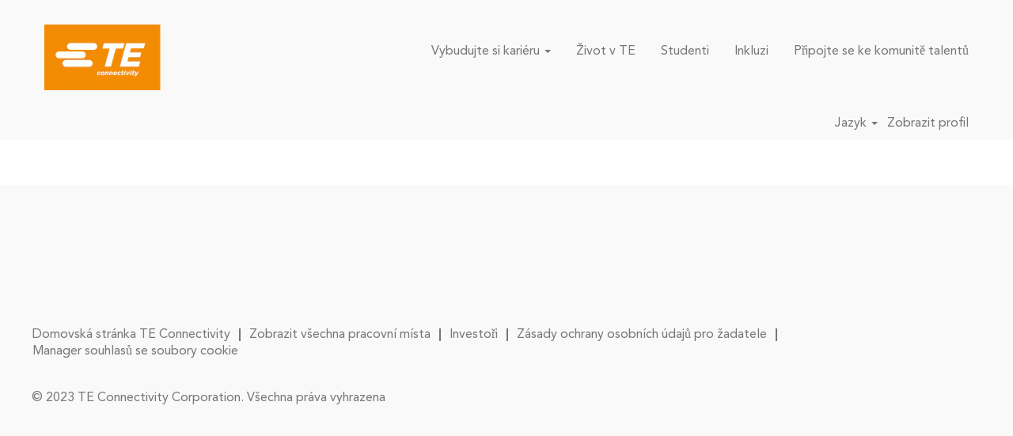

--- FILE ---
content_type: text/html;charset=UTF-8
request_url: https://careers.te.com/go/In%C5%BEen%C3%BDrstv%C3%AD-a%C2%A0technologie/3612200/?q=&sortColumn=sort_title&sortDirection=desc
body_size: 74156
content:
<!DOCTYPE html>
<html class="html5" xml:lang="cs-CZ" lang="cs-CZ" xmlns="http://www.w3.org/1999/xhtml">

        <head>
            <meta http-equiv="X-UA-Compatible" content="IE=edge,chrome=1" />
            <meta http-equiv="Content-Type" content="text/html;charset=UTF-8" />
            <meta http-equiv="Content-Type" content="text/html; charset=utf-8" />
                <meta name="viewport" content="width=device-width, initial-scale=1.0" />
                        <link type="text/css" class="keepscript" rel="stylesheet" href="https://careers.te.com/platform/bootstrap/3.4.8_NES/css/bootstrap.min.css" />
                            <link type="text/css" rel="stylesheet" href="/platform/css/j2w/min/bootstrapV3.global.responsive.min.css?h=906dcb68" />
                            <link type="text/css" rel="stylesheet" href="/platform/csb/css/navbar-fixed-top.css" />
                <script type="text/javascript" src="https://performancemanager8.successfactors.com/verp/vmod_v1/ui/extlib/jquery_3.5.1/jquery.js"></script>
                <script type="text/javascript" src="https://performancemanager8.successfactors.com/verp/vmod_v1/ui/extlib/jquery_3.5.1/jquery-migrate.js"></script>
            <script type="text/javascript" src="/platform/js/jquery/jquery-migrate-1.4.1.js"></script>
                <script type="application/javascript">
                </script>
            <title></title>
        <meta name="title" />
        <meta name="keywords" />
        <meta name="description" />   
        <link rel="canonical" href="https://careers.te.com/go/In%C5%BEen%C3%BDrstv%C3%AD-a%C2%A0technologie/3612200/" />      
        <link rel="alternate" type="application/rss+xml" title="Inženýrství a technologie" href="https://careers.te.com/services/rss/category/?catid=3612200" />

        <meta prefix="og: http://ogp.me/ns#" property="og:title" />
        <meta prefix="og: http://ogp.me/ns#" property="og:description" />
        <meta name="twitter:card" content="summary" />
        <meta name="twitter:title" />
        <meta name="twitter:description" />
                <link type="text/css" rel="stylesheet" href="//rmkcdn.successfactors.com/e2907dff/380f170c-31e4-4d41-afc7-7.css" />
                            <link type="text/css" rel="stylesheet" href="/platform/csb/css/header1.css?h=906dcb68" />
                            <link type="text/css" rel="stylesheet" href="/platform/css/j2w/min/sitebuilderframework.min.css?h=906dcb68" />
                            <link type="text/css" rel="stylesheet" href="/platform/css/j2w/min/sitebuilderframeworkunify.min.css?h=906dcb68" />
                            <link type="text/css" rel="stylesheet" href="/platform/css/j2w/min/BS3ColumnizedSearch.min.css?h=906dcb68" />
                            <link type="text/css" rel="stylesheet" href="/platform/fontawesome4.7/css/font-awesome-4.7.0.min.css?h=906dcb68" /><!-- Global site tag (gtag.js) - Google Analytics -->
<script async src="https://www.googletagmanager.com/gtag/js?id=UA-76808626-1"></script>
<script>
  window.dataLayer = window.dataLayer || [];
  function gtag(){dataLayer.push(arguments);}
  gtag('js', new Date());

  gtag('config', 'UA-76808626-1');
</script>
<script type='text/javascript' src='//platform-api.sharethis.com/js/sharethis.js#property=5b0efd25a6eebd0011a33ba4&product=sticky-share-buttons' async='async'></script>



        <link rel="shortcut icon" href="//rmkcdn.successfactors.com/e2907dff/905ce309-95ed-4020-875d-3.jpg" type="image/x-icon" />
                            <link type="text/css" rel="stylesheet" href="/platform/csb/css/fullContent.css?h=906dcb68" />
            <style id="antiClickjack" type="text/css">body{display:none !important;}</style>
            <script type="text/javascript" id="antiClickJackScript">
                if (self === top) {
                    var antiClickjack = document.getElementById("antiClickjack");
                    antiClickjack.parentNode.removeChild(antiClickjack);
                } else {
                    top.location = self.location;
                }
            </script>
        </head>

        <body class="coreCSB talentlanding-page body unify body" id="body">

        <div id="outershell" class="outershell">

    <div class="cookiePolicy cookiemanager" style="display:none" role="region" aria-labelledby="cookieManagerModalLabel">
        <div class="centered">
                <p>Pomocí souborů cookie vám nabízíme nejlepší možné zkušenosti s webovými stránkami. Preference pro soubory cookie se uloží do lokální paměti vašeho prohlížeče. Uloží se tam i soubory cookie nutné pro provoz webových stránek. Kromě toho se můžete svobodně rozhodnout, zda soubory cookie zlepšující výkonnost stránek přijmete, nebo je odmítnete, stejně jako u souborů cookie, které slouží k zobrazování obsahu přizpůsobeného vašim zájmům. Blokování některých typů souborů cookie může ovlivnit vaše zkušenosti s touto stránkou a službami, které vám můžeme nabídnout.</p>
            <button id="cookie-bannershow" tabindex="1" data-toggle="modal" data-target="#cookieManagerModal" class="link cookieSmallBannerButton secondarybutton shadowfocus">
                Změnit preference souborů cookie</button>
            <div id="reject-accept-cookiewrapper">
            <button id="cookie-accept" tabindex="1" class="cookieSmallBannerButton cookiemanageracceptall shadowfocus">
                Přijmout všechny soubory cookie</button>
            </div>
        </div>
    </div>

    <div id="header" class="header headermain navbar navbar-default navbar-fixed-top" role="banner">
            <div id="headerbordertop" class="headerbordertop"></div>
        <script type="text/javascript">
            //<![CDATA[
            $(function()
            {
                /* Using 'skipLinkSafari' to include CSS styles specific to Safari. */
                if (navigator.userAgent.indexOf('Safari') != -1 && navigator.userAgent.indexOf('Chrome') == -1) {
                    $("#skipLink").attr('class', 'skipLinkSafari');
                }
            });
            //]]>
             $(document).ready(function() {
                $("#skipLink").click(function (e) {
                    e.preventDefault();
                    $("#content").focus().css('outline','none');
                    var offset = $(':target').offset();
                    var fixedHeaderHeight = $("#header").innerHeight();
                    var scrollto = offset.top - fixedHeaderHeight;
                    $('html, body').animate({scrollTop:scrollto}, 0);
                });
              });

        </script>
        <div id="skip">
            <a href="#content" id="skipLink" class="skipLink" title="Přeskočit do hlavního obsahu"><span>Přeskočit do hlavního obsahu</span></a>
        </div>

        <div class="limitwidth">
            <div class="menu desktop upper">
                <div class="inner" role="navigation" aria-label="Záhlaví Menu">
                        <a href="https://careers.te.com/?locale=cs_CZ" title="TE Connectivity" style="display:inline-block">
                            <img class="logo" src="//rmkcdn.successfactors.com/e2907dff/905ce309-95ed-4020-875d-3.jpg" alt="TE Connectivity" />
                        </a>
                    <ul class="nav nav-pills" role="list">
        <li class="dropdown">
            <a id="header1top0MenuButton" class="dropdown-toggle" data-toggle="dropdown" href="#" role="button" aria-expanded="false" title="Vybudujte si kariéru" aria-controls="header1top0">
                Vybudujte si kariéru <b class="caret"></b>
            </a>
            <ul class="dropdown-menu company-dropdown headerdropdown" id="header1top0" role="menu" aria-labelledby="header1top0MenuButton">
                        <li role="none"><a role="menuitem" href="/go/Programy-pro-univerzity/3615200/" title="Programy pro univerzity">Programy pro univerzity</a></li>
                        <li role="none"><a role="menuitem" href="/go/Finance-a%C2%A0%C3%BA%C4%8Detnictv%C3%AD/3610700/" title="Finance a účetnictví">Finance a účetnictví</a></li>
                        <li role="none"><a role="menuitem" href="/go/V%C3%BDroba-a%C2%A0provoz/3607100/" title="Výroba a provoz">Výroba a provoz</a></li>
                        <li role="none"><a role="menuitem" href="/go/Dodavatelsk%C3%BD-%C5%99et%C4%9Bzec-a%C2%A0provoz/3609200/" title="Dodavatelský řetězec a provoz">Dodavatelský řetězec a provoz</a></li>
                        <li role="none"><a role="menuitem" href="/go/Slu%C5%BEby-z%C3%A1kazn%C3%ADk%C5%AFm/3609400/" title="Služby zákazníkům">Služby zákazníkům</a></li>
                        <li role="none"><a role="menuitem" href="/go/Vrcholov%C3%BD-management/3607000/" title="Vrcholový management">Vrcholový management</a></li>
                        <li role="none"><a role="menuitem" href="/go/Jin%C3%A1-obchodn%C3%AD-podpora/3612300/" title="Jiná obchodní podpora">Jiná obchodní podpora</a></li>
                        <li role="none"><a role="menuitem" href="/go/In%C5%BEen%C3%BDrstv%C3%AD-a%C2%A0technologie/3612200/" title="Inženýrství a technologie">Inženýrství a technologie</a></li>
                        <li role="none"><a role="menuitem" href="/go/Lidsk%C3%A9-zdroje/3613000/" title="Lidské zdroje">Lidské zdroje</a></li>
                        <li role="none"><a role="menuitem" href="/go/Prodej-a%C2%A0marketing/3614400/" title="Prodej a marketing">Prodej a marketing</a></li>
            </ul>
        </li>
        <li><a href="https://careers.te.com/content/Life-at-TE/?locale=cs_CZ&amp;previewLink=true&amp;referrerSave=false" title="Život v TE">Život v TE</a></li>
        <li><a href="/go/Programy-pro-univerzity/3615200/" title="Studenti">Studenti</a></li>
        <li><a href="/content/Inclusion/?locale=cs_CZ" title="Inkluzi ">Inkluzi </a></li>
        <li><a href="https://careers.te.com/lp/Join%20Our%20Talent%20Network%20-%20Life%20at%20TE/f6dfb8c7af81608d/?locale=en_US&amp;utm_source=careersite&amp;utm_campaign=Life at TE" title="Připojte se ke komunitě talentů" target="_blank">Připojte se ke komunitě talentů</a></li>
                    </ul>
                </div>
            </div>
        </div>

        <div class="menu mobile upper">
                <a href="https://careers.te.com/?locale=cs_CZ" title="TE Connectivity">
                    <img class="logo" src="//rmkcdn.successfactors.com/e2907dff/905ce309-95ed-4020-875d-3.jpg" alt="TE Connectivity" />
                </a>
            <div class="nav">
                    <div class="dropdown mobile-search">
                        <button id="searchToggleBtn" type="button" title="Hledat" aria-label="Hledat" class="dropdown-toggle" data-toggle="collapse" data-target="#searchSlideNav"><span class="mobilelink fa fa-search"></span></button>
                        <div id="searchSlideNav" class="dropdown-menu search-collapse">

        <input name="createNewAlert" type="hidden" value="false" />
        <div class="well well-small searchwell" role="search">
            <div class="row">

                <div class="col-lg-10">
                    <div class="input-group form-group">
                        <span class="input-group-addon glyphicon glyphicon-search" aria-label="Vyhledávat podle klíčového slova" title="Vyhledávat podle klíčového slova" id="sizing-addon1"></span>
                        <input type="search" data-testid="searchByKeywords" class="form-control" autocomplete="false" name="q" aria-label="Vyhledávat podle klíčového slova" placeholder="Vyhledávat podle klíčového slova" maxlength="50" />
                    </div>
                </div>
                <div class="col-lg-2">
                            <button onclick="navToSearchResults()" class="btn keywordsearchbutton" data-testid="submitJobSearchBtn" title="Vyhledávat pracovní místa">Vyhledávat pracovní místa</button>
                </div>
            </div>
        </div>

        <script type="text/javascript">
            //<![CDATA[
            window.savedFilter = "null";
            var isBrandedHostName = "false";
            //String isBrandedHostName is being used as multiple other places, so creating a new boolean variable to handle job search href.
            var isBrandedHostNameBool = "false" === "true";

            function navToSearchResults() {
                var brand = "";
                var isBrandFormEnabled = "false" === "true";
                if(j2w.SearchManager && j2w.SearchManager.search){
                    j2w.SearchResultsUnify.removeResultContent();
                    j2w.SearchManager.search(null);
                } else{
                    var sQueryParm = "";
                    $(".well-small.searchwell input:visible").each(function(index,item) {
                        sQueryParm += encodeURIComponent(item.name) + "=" + encodeURIComponent(item.value) + "&"
                    });
                    if (isBrandedHostNameBool) {
                        window.location.href = '/search/?'+ sQueryParm;
                    } else {
                        window.location.href = (brand && isBrandFormEnabled ? '/' + brand : '') + '/search/?'+ sQueryParm;
                    }
                }
            }

            (function(){

                var oSearchInputs = $('.searchwell .input-group > input');
                var submitButton = $('.searchwell .keywordsearchbutton:visible');
                oSearchInputs.on('keyup', function (e) {
                    if(e?.key?.toLowerCase() === 'enter') {
                        submitButton.trigger('click');
                    }
                });

            })()

            //]]>
        </script>
                        </div>
                    </div>
                <div class="dropdown mobile-nav">
                    <a id="hamburgerToggleBtn" href="#" title="Menu" aria-label="Menu" class="dropdown-toggle" aria-controls="nav-collapse-design1" aria-expanded="false" role="button" data-toggle="collapse" data-target="#nav-collapse-design1"><span class="mobilelink fa fa-bars"></span></a>
                    <ul id="nav-collapse-design1" class="dropdown-menu nav-collapse">
        <li class="dropdown">
            <a id="header1bot0MenuButton" class="dropdown-toggle" data-toggle="dropdown" href="#" role="button" aria-expanded="false" title="Vybudujte si kariéru" aria-controls="header1bot0">
                Vybudujte si kariéru <b class="caret"></b>
            </a>
            <ul class="dropdown-menu company-dropdown headerdropdown" id="header1bot0" role="menu" aria-labelledby="header1bot0MenuButton">
                        <li role="none"><a role="menuitem" href="/go/Programy-pro-univerzity/3615200/" title="Programy pro univerzity">Programy pro univerzity</a></li>
                        <li role="none"><a role="menuitem" href="/go/Finance-a%C2%A0%C3%BA%C4%8Detnictv%C3%AD/3610700/" title="Finance a účetnictví">Finance a účetnictví</a></li>
                        <li role="none"><a role="menuitem" href="/go/V%C3%BDroba-a%C2%A0provoz/3607100/" title="Výroba a provoz">Výroba a provoz</a></li>
                        <li role="none"><a role="menuitem" href="/go/Dodavatelsk%C3%BD-%C5%99et%C4%9Bzec-a%C2%A0provoz/3609200/" title="Dodavatelský řetězec a provoz">Dodavatelský řetězec a provoz</a></li>
                        <li role="none"><a role="menuitem" href="/go/Slu%C5%BEby-z%C3%A1kazn%C3%ADk%C5%AFm/3609400/" title="Služby zákazníkům">Služby zákazníkům</a></li>
                        <li role="none"><a role="menuitem" href="/go/Vrcholov%C3%BD-management/3607000/" title="Vrcholový management">Vrcholový management</a></li>
                        <li role="none"><a role="menuitem" href="/go/Jin%C3%A1-obchodn%C3%AD-podpora/3612300/" title="Jiná obchodní podpora">Jiná obchodní podpora</a></li>
                        <li role="none"><a role="menuitem" href="/go/In%C5%BEen%C3%BDrstv%C3%AD-a%C2%A0technologie/3612200/" title="Inženýrství a technologie">Inženýrství a technologie</a></li>
                        <li role="none"><a role="menuitem" href="/go/Lidsk%C3%A9-zdroje/3613000/" title="Lidské zdroje">Lidské zdroje</a></li>
                        <li role="none"><a role="menuitem" href="/go/Prodej-a%C2%A0marketing/3614400/" title="Prodej a marketing">Prodej a marketing</a></li>
            </ul>
        </li>
        <li><a href="https://careers.te.com/content/Life-at-TE/?locale=cs_CZ&amp;previewLink=true&amp;referrerSave=false" title="Život v TE">Život v TE</a></li>
        <li><a href="/go/Programy-pro-univerzity/3615200/" title="Studenti">Studenti</a></li>
        <li><a href="/content/Inclusion/?locale=cs_CZ" title="Inkluzi ">Inkluzi </a></li>
        <li><a href="https://careers.te.com/lp/Join%20Our%20Talent%20Network%20-%20Life%20at%20TE/f6dfb8c7af81608d/?locale=en_US&amp;utm_source=careersite&amp;utm_campaign=Life at TE" title="Připojte se ke komunitě talentů" target="_blank">Připojte se ke komunitě talentů</a></li>
                    </ul>
                </div>
            </div>
        </div>
        <div class="lower headersubmenu">
            <div class="inner limitwidth">
                <div class="links">
                        <div id="langListContainer" class="language node dropdown header-one headerlocaleselector">
        <a id="langDropDownToggleBtn" class="dropdown-toggle languageselector" role="button" aria-expanded="false" data-toggle="dropdown" href="#" aria-controls="langListDropDown">Jazyk <span class="caret"></span></a>
        <ul id="langListDropDown" role="menu" aria-labelledby="langDropDownToggleBtn" class="dropdown-menu company-dropdown headerdropdown">
                <li role="none">
                    <a role="menuItem" href="https://careers.te.com?locale=cs_CZ" lang="cs-CZ">Ceština (Ceská republika)</a>
                </li>
                <li role="none">
                    <a role="menuItem" href="https://careers.te.com?locale=de_DE" lang="de-DE">Deutsch (Deutschland)</a>
                </li>
                <li role="none">
                    <a role="menuItem" href="https://careers.te.com?locale=en_US" lang="en-US">English (United States)</a>
                </li>
                <li role="none">
                    <a role="menuItem" href="https://careers.te.com?locale=es_ES" lang="es-ES">Español (España)</a>
                </li>
                <li role="none">
                    <a role="menuItem" href="https://careers.te.com?locale=fr_FR" lang="fr-FR">Français (France)</a>
                </li>
                <li role="none">
                    <a role="menuItem" href="https://careers.te.com?locale=ja_JP" lang="ja-JP">日本語 (日本)</a>
                </li>
                <li role="none">
                    <a role="menuItem" href="https://careers.te.com?locale=ko_KR" lang="ko-KR">한국어 (대한민국)</a>
                </li>
                <li role="none">
                    <a role="menuItem" href="https://careers.te.com?locale=nl_NL" lang="nl-NL">Nederlands (Nederland)</a>
                </li>
                <li role="none">
                    <a role="menuItem" href="https://careers.te.com?locale=pt_BR" lang="pt-BR">Português (Brasil)</a>
                </li>
                <li role="none">
                    <a role="menuItem" href="https://careers.te.com?locale=zh_CN" lang="zh-CN">简体中文 (中文)</a>
                </li>
        </ul>
                        </div>
                        <div class="profile node">
			<div class="profileWidget">
					<a href="#" onclick="j2w.TC.handleViewProfileAction(event)" xml:lang="cs-CZ" lang="cs-CZ" style=" ">Zobrazit profil</a>
			</div>
                        </div>





                </div>
            </div>
        </div>
    </div>
    <style type="text/css">
        #content {
            padding-top: 0px;
        }
    </style>

    <script type="text/javascript" classhtmlattribute="keepscript" src="/platform/js/j2w/j2w.bootstrap.collapse.js"></script>
    <script type="text/javascript" classhtmlattribute="keepscript" src="/platform/js/j2w/j2w.bootstrap.dropdown.js"></script>
        
        <script type="text/javascript">
            //<![CDATA[
                $(document).on('resizeFixedHeader', function () {
                    $('#fixedHeaderInlineStyle').remove();
                    $("<style type='text/css' id='fixedHeaderInlineStyle'>@media only screen and (min-width: 767px) { body { padding-top: " + $('#header').outerHeight(true) + "px;} }</style>").appendTo("head");
                }).trigger('resizeFixedHeader');
                $(window).on( "ready", function() {
                    $(document).trigger('resizeFixedHeader');
                });
                $(window).on( "load", function() {
                    $(document).trigger('resizeFixedHeader');
                });
            //]]>
        </script>
            <div id="innershell" class="innershell">
                <div id="content" tabindex="-1" class="content" role="main">
                    <div class="inner">
        <div id="category-header" class="sr-only">
                    <h1 id="category-name" class="sr-only">Inženýrství a technologie
                    </h1>
        </div>
    <style type="text/css">
        .buttontext875436a4ac7e3605 a{
            border: 1px solid transparent;
        }
        .buttontext875436a4ac7e3605 a:focus{
            border: 1px dashed #5B94FF !important;
            outline: none !important;
        }
    </style>
    <div dir="auto" style=" " class="buttontext buttontext875436a4ac7e3605 rtltextaligneligible center stretched backgroundimage backgroundcolore11e3d68741c67c9 linkcolor linkhovercolor       displayDTM  ">
        <div class="inner " style="font-family:custom011f79a2ced74152a008f; font-size:22px;">
                    <h2 style="font-family:custom011f79a2ced74152a008f; font-size:48px;" class="h3 fontcolorcd4208c589d25186 fontalign-center">Naplánujte si kariéru jako inženýr </h2><span class="fontcolor84991b48634be7f9"><p style="text-align: center;">Na&scaron;i inžen&yacute;ři spolupracuj&iacute; s&nbsp;těmi nejinovativněj&scaron;&iacute;mi společnostmi z&nbsp;cel&eacute;ho světa na ře&scaron;en&iacute; jejich největ&scaron;&iacute;ch v&yacute;zev.<br />&nbsp;</p></span>
        </div>
    </div>

    <span id="catgroup-border"></span>
    <div id="search-wrapper">
        <div id="actions">
        </div>
    </div>
    <div id="job-table">
            <script type="application/javascript"> //<![CDATA[
            var googleJobMapStyles={
                locationMarkerColor: 'feb031b9',
                selectedLocationMarkerColor: '353b7136',
                showLocationMarkerBorder: 'true',
                locationMarkerBorderColor: '9f663b84097e57eb',
                locationMarkerFontStack: 'Arial, Helvetica, sans-serif',
                locationMarkerFontSize: '12',
                locationMarkerFontColor: '9f663b84097e57eb',
                googleMapStyles: ''
            }
            //]]>
            </script>
        
        <script type="application/javascript">
            //<![CDATA[
            var session = {
                loggedIn: 'false',
                trulyLoggedIn: 'false'
            };
            var esid = 'PTEmyMPZCu4fOhaffC%2FSiw%3D%3D';
            if (typeof resultStyles === 'undefined') {
              var resultStyles = {
                colors: [],
                isGoogleJobMapEnabled: 'true',
                showAISkillsMatchComponent: "false",
                enableDpcs4ResumeSkillsMatch: 'false',
                googleMapId: '3ec7e1c1cf048735',
                jobAlertEnabled: 'true',
                companyId: 'TEConnect',
                apiURL: 'https://api8.successfactors.com',
                currentLocale: 'cs_CZ',
                defaultLocale: 'en_US',
                pagination: {
                  paginationFontStyleFontName: 'Arial, Helvetica, sans-serif',
                  paginationFontStyleFontSize: '14',
                  paginationFontStyleFontColor: '5c8b1d19',
                  paginationHoverColor: '22a76a56',
                  paginationCurrentPageNumberFontColor: '9f663b84097e57eb'
                },
                facetStyles: {
                  facetStyleBackgroundColor: '9a2083ef',
                  facetStyleCardBorder: 'show',
                  facetStyleBorderColor: 'ec6b2df9',
                  facetStyleLineSeparatorColor: 'ec6b2df9'
                },
                facetFonts: {
                  facetFontFacetHeaderFontName: 'Arial, Helvetica, sans-serif',
                  facetFontFacetHeaderFontSize: '16',
                  facetFontFacetHeaderFontColor: '5c8b1d19',
                  facetFontFacetFieldFontName: 'Arial, Helvetica, sans-serif',
                  facetFontFacetFieldFontSize: '16',
                  facetFontFacetFieldFontColor: '5c8b1d19',
                  facetFontFacetLabelFontName: 'Verdana, Geneva, sans-serif',
                  facetFontFacetLabelFontSize: '14',
                  facetFontFacetLabelFontColor: '5c8b1d19',
                },
                searchFacet: {
                  facetFields: []
                },
                searchToken: {
                  searchTokenFontName: 'Arial, Helvetica, sans-serif',
                  searchTokenFontSize: '14',
                  searchTokenFontColor: 'f30cca5b',
                  searchTokenBackgroundColor: '9f663b84097e57eb',
                  searchTokenOutlineColor: 'e53c78a1',
                  sortByLabelTextFontName: 'Arial, Helvetica, sans-serif',
                  sortByLabelTextFontSize: '16',
                  sortByLabelTextFontColor: '08d37635',
                  clearLabelTextFontName: 'Arial, Helvetica, sans-serif',
                  clearLabelTextFontSize: '14',
                  clearLabelTextFontColor: '22a76a56',
                  jobAlertLinkLabelTextFontName: 'Arial, Helvetica, sans-serif',
                  jobAlertLinkLabelTextFontSize: '16',
                  jobAlertLinkLabelTextFontColor: '22a76a56',
                  jobAlertLinkLabelTextHoverColor: 'f30cca5b'
                },
                searchBar: {
                  searchableFields: [],
                  locationSearchableFields: []
                },
                jobResultsCard: {
                  displayStyle: {
                    cardVerticalSpace: 'none',
                    cardBorderDisplay: 'show',
                    cardBorderRadius: 'slightlyRound',
                    cardHeaderFontName: 'Arial, Helvetica, sans-serif',
                    cardHeaderFontSize: '16',
                    cardBodyFontName: 'Arial, Helvetica, sans-serif',
                    cardBodyFontSize: '14',
                    cardFooterFontName: 'Arial, Helvetica, sans-serif',
                    cardFooterFontSize: '14',
                    cardBackgroundColor: '9f663b84097e57eb',
                    cardBackgroundColorFocus: 'ba96870f',
                    cardBodyFontColor: '08d37635',
                    cardBorderColor: 'ec6b2df9',
                    cardFooterFontColor: '08d37635',
                    cardHeaderFontColor: '22a76a56',
                    titleHoverColor: '1abccad9',
                    lineSeparatorColor: 'ec6b2df9',
                    searchTitleFontName: 'Arial, Helvetica, sans-serif',
                    searchTitleFontSize: '16',
                    searchTitleFontColor: '5c8b1d19'
                  },
                  fieldConfigurationExternal: {
                    resultCardTitle: "",
                    resultCardDescription: "",
                    resultCardFooter: []
                  }
                },
                globalConfig: {
                  siteFont: 'custom011f79a2ced74152a008f',
                  siteFontSize: '16',
                  limitSearchPageResultsToBrand: 'false',
                  isBrandedSearchFormEnabled: 'false'
                },
                globalStyle: {
                  buttonBackgroundColorId: 'cd4208c589d25186',
                  buttonFontColorId: 'd5cd1444a432b4ce',
                  buttonHighlightBackgroundColorId: 'cd4208c589d25186',
                  buttonLinkHoverColorId: 'c63bfd23',
                  contentBackgroundColorId: '43b8a8c913e25102',
                  contentTextColorId: '84991b48634be7f9',
                  mainStyle: {
                    primaryButtonStyle: {
                      fontColor: 'd5cd1444a432b4ce',
                      backgroundColor: 'cd4208c589d25186',
                      highlightColor: 'cd4208c589d25186',
                      linkHoverColor: 'c63bfd23',
                      borderStyle: {
                        showBorder: 'false',
                        borderColor: 'feb031b9'
                      }
                    },
                    secondaryButtonStyle: {
                      fontColor: 'd703f0b6',
                      backgroundColor: '9f663b84097e57eb',
                      highlightColor: '7157e08c',
                      linkHoverColor: 'd703f0b6',
                      borderStyle: {
                        showBorder: 'true',
                        borderColor: '6d110c44'
                      }
                    }
                  },
                  modalDialogStyle: {
                    headerStyle: {
                      font: 'Arial, Helvetica, sans-serif',
                      fontColor: '5c8b1d19',
                      fontSize: '16'
                    },
                    backgroundColor: '9f663b84097e57eb',
                    bodyTextStyle: {
                      font: 'Arial, Helvetica, sans-serif',
                      fontColor: '08d37635'
                    },
                    loadingMessageStyle: {
                      font: 'Arial, Helvetica, sans-serif',
                      fontColor: '5c8b1d19',
                      fontSize: '14'
                    },
                    cornerStyle: {
                      cornerType: 'slightlyRounded'
                    },
                    borderColor: 'd82ef055',
                    lineSeparatorColor: '39fb66b1'
                  },
                  searchStyle: {
                    resumeSkillsMatchStyle: {
                      titleStyle: {
                        font: 'Arial, Helvetica, sans-serif',
                        fontColor: '5c8b1d19',
                        fontSize: '16'
                      },
                      descriptionStyle: {
                        font: 'Arial, Helvetica, sans-serif',
                        fontColor: '5c8b1d19',
                        fontSize: '14'
                      },
                      matchIndicatorTextStyle: {
                        font: 'Arial, Helvetica, sans-serif',
                        fontColor: '22a76a56',
                        fontSize: '12'
                      },
                      matchIndicatorBackgroundColor: '24d059b9',
                      matchIndicatorBorderColor: 'a5c55097',
                      skillLabelStyle: {
                        font: 'Arial, Helvetica, sans-serif',
                        fontColor: '5c8b1d19',
                        fontSize: '12'
                      },
                      skillPillBackgroundColor: '1cd9fb9f',
                      skillPillBorderColor: 'ad269168'
                    },
                    skillsCloudStyle: {
                      panelBorderColor: '39fb66b1',
                      panelCornerStyle: {
                        cornerType: 'slightlyRounded'
                      },
                      panelBackgroundColor: '9f663b84097e57eb',
                      panelHeaderStyle: {
                        font: 'Arial, Helvetica, sans-serif',
                        fontColor: '5c8b1d19',
                        fontSize: '16'
                      },
                      panelSubHeaderStyle: {
                        font: 'Arial, Helvetica, sans-serif',
                        fontColor: '5c8b1d19',
                        fontSize: '14'
                      },
                      panelHelpTextStyle: {
                        font: 'Arial, Helvetica, sans-serif',
                        fontColor: '08d37635',
                        fontSize: '14'
                      },
                      pillBackgroundColor: '1cd9fb9f',
                      pillBorderColor: 'ad269168',
                      pillTextStyle: {
                        font: 'Arial, Helvetica, sans-serif',
                        fontColor: '5c8b1d19',
                        fontSize: '12'
                      },
                      selectedPillTextColor: '22a76a56',
                      selectedPillBackgroundColor: '7b275a26',
                      selectedPillBorderColor: 'a5c55097',
                      expandSkillsTextColor: '22a76a56'
                    }
                  }
                }
              }
              //]]>
              var rmkColors = [];
              
                rmkColors.push(
                {
                  colorId:"08d37635",
                  type: "solid",
                  hexcolor1:"#556B82",
                  hexcolor2:""
                });
              
                rmkColors.push(
                {
                  colorId:"1abccad9",
                  type: "solid",
                  hexcolor1:"#333333",
                  hexcolor2:""
                });
              
                rmkColors.push(
                {
                  colorId:"1cd9fb9f",
                  type: "solid",
                  hexcolor1:"#EFF1F2",
                  hexcolor2:""
                });
              
                rmkColors.push(
                {
                  colorId:"1d2db517925e4e3f55f919a8953fea84",
                  type: "solid",
                  hexcolor1:"#123456",
                  hexcolor2:""
                });
              
                rmkColors.push(
                {
                  colorId:"1e9a8a5d364cf974",
                  type: "solid",
                  hexcolor1:"#0066a1",
                  hexcolor2:""
                });
              
                rmkColors.push(
                {
                  colorId:"22a76a56",
                  type: "solid",
                  hexcolor1:"#0064D9",
                  hexcolor2:""
                });
              
                rmkColors.push(
                {
                  colorId:"24d059b9",
                  type: "solid",
                  hexcolor1:"#EBF3FF",
                  hexcolor2:""
                });
              
                rmkColors.push(
                {
                  colorId:"353b7136",
                  type: "solid",
                  hexcolor1:"#FF8000",
                  hexcolor2:""
                });
              
                rmkColors.push(
                {
                  colorId:"39fb66b1",
                  type: "solid",
                  hexcolor1:"#D9D9D9",
                  hexcolor2:""
                });
              
                rmkColors.push(
                {
                  colorId:"43b8a8c913e25102",
                  type: "solid",
                  hexcolor1:"#f9f9f9",
                  hexcolor2:""
                });
              
                rmkColors.push(
                {
                  colorId:"5c8b1d19",
                  type: "solid",
                  hexcolor1:"#1D2D3E",
                  hexcolor2:""
                });
              
                rmkColors.push(
                {
                  colorId:"6d110c44",
                  type: "solid",
                  hexcolor1:"#83888B",
                  hexcolor2:""
                });
              
                rmkColors.push(
                {
                  colorId:"7157e08c",
                  type: "solid",
                  hexcolor1:"#DCDFE3",
                  hexcolor2:""
                });
              
                rmkColors.push(
                {
                  colorId:"76a1865d",
                  type: "solid",
                  hexcolor1:"#D8D8D8",
                  hexcolor2:""
                });
              
                rmkColors.push(
                {
                  colorId:"7b275a26",
                  type: "solid",
                  hexcolor1:"#E8F3FF",
                  hexcolor2:""
                });
              
                rmkColors.push(
                {
                  colorId:"7bc6be0c",
                  type: "solid",
                  hexcolor1:"#C6C6C6",
                  hexcolor2:""
                });
              
                rmkColors.push(
                {
                  colorId:"821f047d",
                  type: "solid",
                  hexcolor1:"#222222",
                  hexcolor2:""
                });
              
                rmkColors.push(
                {
                  colorId:"84991b48634be7f9",
                  type: "solid",
                  hexcolor1:"#747678",
                  hexcolor2:""
                });
              
                rmkColors.push(
                {
                  colorId:"9a2083ef",
                  type: "solid",
                  hexcolor1:"#F4F4F4",
                  hexcolor2:""
                });
              
                rmkColors.push(
                {
                  colorId:"9f663b84097e57eb",
                  type: "solid",
                  hexcolor1:"#ffffff",
                  hexcolor2:""
                });
              
                rmkColors.push(
                {
                  colorId:"a5c55097",
                  type: "solid",
                  hexcolor1:"#B5D7FF",
                  hexcolor2:""
                });
              
                rmkColors.push(
                {
                  colorId:"a880bb1b",
                  type: "solid",
                  hexcolor1:"#999999",
                  hexcolor2:""
                });
              
                rmkColors.push(
                {
                  colorId:"ad269168",
                  type: "solid",
                  hexcolor1:"#788FA6",
                  hexcolor2:""
                });
              
                rmkColors.push(
                {
                  colorId:"b6a533a1",
                  type: "solid",
                  hexcolor1:"#000000",
                  hexcolor2:""
                });
              
                rmkColors.push(
                {
                  colorId:"b9a00efb6f5c6e8a56a91390486728b2",
                  type: "solid",
                  hexcolor1:"#2e4957",
                  hexcolor2:"#000000"
                });
              
                rmkColors.push(
                {
                  colorId:"ba96870f",
                  type: "solid",
                  hexcolor1:"#F6F6F6",
                  hexcolor2:""
                });
              
                rmkColors.push(
                {
                  colorId:"c63bfd23",
                  type: "solid",
                  hexcolor1:"#5B94FF",
                  hexcolor2:""
                });
              
                rmkColors.push(
                {
                  colorId:"cd4208c589d25186",
                  type: "solid",
                  hexcolor1:"#e98300",
                  hexcolor2:"#000000"
                });
              
                rmkColors.push(
                {
                  colorId:"d5cd1444a432b4ce",
                  type: "solid",
                  hexcolor1:"#ffffff",
                  hexcolor2:"#000000"
                });
              
                rmkColors.push(
                {
                  colorId:"d703f0b6",
                  type: "solid",
                  hexcolor1:"#45484A",
                  hexcolor2:""
                });
              
                rmkColors.push(
                {
                  colorId:"d82ef055",
                  type: "solid",
                  hexcolor1:"#828C97",
                  hexcolor2:""
                });
              
                rmkColors.push(
                {
                  colorId:"e11e3d68741c67c9",
                  type: "solid",
                  hexcolor1:"#ffffff",
                  hexcolor2:""
                });
              
                rmkColors.push(
                {
                  colorId:"e53c78a1",
                  type: "solid",
                  hexcolor1:"#D6DADE",
                  hexcolor2:""
                });
              
                rmkColors.push(
                {
                  colorId:"ec6b2df9",
                  type: "solid",
                  hexcolor1:"#D6D6D6",
                  hexcolor2:""
                });
              
                rmkColors.push(
                {
                  colorId:"f30cca5b",
                  type: "solid",
                  hexcolor1:"#223548",
                  hexcolor2:""
                });
              
                rmkColors.push(
                {
                  colorId:"feb031b9",
                  type: "solid",
                  hexcolor1:"#0070F2",
                  hexcolor2:""
                });
              
              resultStyles.colors = rmkColors;
              var facetFields = [];
              
                facetFields.push(
                {
                  fieldId:"filter7",
                  label:"Země pro pracovní pozici"
                })
              
                facetFields.push(
                {
                  fieldId:"TE_JobFamily",
                  label:"Skupina pracovních pozic"
                })
              
              resultStyles.searchFacet.facetFields = facetFields;
              var jobResultsCardFields = [];
              
                jobResultsCardFields.push(
                {
                  fieldId: "department_obj",
                  label: "Oddělení",
                  showLabel: true,
                  fieldType: "object"
                });
              
                jobResultsCardFields.push(
                {
                  fieldId: "TE_JobFamily",
                  label: "Skupina pracovních pozic",
                  showLabel: true,
                  fieldType: "object"
                });
              
              resultStyles.jobResultsCard.fieldConfigurationExternal.resultCardFooter = jobResultsCardFields;
            }
            //<![CDATA[
            var CSRFToken = "50c02316-3e0b-4fcd-a4aa-907621c19c4b";
            var appParams = {
                locale:  "cs_CZ",
                categoryId: "3612200",
                keywords: "",
                location: "",
                pageNumber: "",
                sortBy: "",
                facetFilters: '',
                brand: "",
                jobAlerts: "",
                alertId: "",
                rcmCandidateId: "",
                referrer: "rmk-map.jobs2web.com"
              };
            //]]>
        </script>
            <script type="application/javascript" src="https://performancemanager8.successfactors.com/verp/vmod_3/ui/widget-loader/resources/widget-loader.js"></script>
            <script type="application/javascript" src="/platform/js/widgets/reactWidgetLoader.js"></script>
            <div id="root"></div>

        <script type="application/javascript">

          /* Define the widget setting */
          var unifyBuildVersion = "RMK/j2w-all-multibranch-CI/b2511.42";
          var unifyTag = "master";
          if(unifyBuildVersion.lastIndexOf('/') > 0) {
            unifyTag = unifyBuildVersion.substring(unifyBuildVersion.lastIndexOf('/') + 1);
          }
          var unifyWidgetMetaTagContent = {
            "xweb/rmk-jobs-search": {
              resourceMapping: {
                "xweb/common-messagebundles/i18n/common-components/messagebundle.properties": "https://performancemanager8.successfactors.com/messagebundle/_/vmod_3/common!/verp/ui/common-messagebundles/resources/i18n/common-components/messagebundle.properties"
              },
              manifest: {
                "async": true,
                "path": "asset-manifest-entrypoints.json?tag="+ unifyTag
              },
              root: {
                verp : {
                  baseUrl: "https://performancemanager8.successfactors.com/verp/vmod_3",
                  module: "rmk-jobs-search",
                  tag: unifyTag
                }
              }
            }
          };
          /* Set the widget meta tag */
          var unifyWidgetMetaTag =  document.querySelector("meta[name='xweb-widgets']") || document.createElement("meta");
          unifyWidgetMetaTag.setAttribute('name', 'xweb-widgets');
          unifyWidgetMetaTag.setAttribute('content', JSON.stringify(unifyWidgetMetaTagContent));
          document.head.appendChild(unifyWidgetMetaTag);
        </script>
        <script type="application/javascript">

            /* ReInitialize to avoid timing issue for JS loading and Push the widget in array of widgetLoader components */
          window['widgetLoaderComponents'] = window['widgetLoaderComponents'] || [];
          window['widgetLoaderComponents'].push({widgetName: 'xweb/rmk-jobs-search', widgetRenderId:'jobSearch_c20fb8d5ea55764d', uiComponentName:'jobSearch'});
        </script>
        <div id="jobSearch_c20fb8d5ea55764d">
        </div>
    </div>
                    </div>
                </div>
            </div>

    <div id="footer" role="contentinfo">
        <div id="footerRowTop" class="footer footerRow">
            <div class="container ">

    <div id="footerInnerLinksSocial" class="row">
        <ul class="inner links" role="list">
                    <li><a href="http://www.te.com" title="Domovská stránka TE Connectivity" target="_blank">Domovská stránka TE Connectivity</a></li>
                    <li><a href="https://careers.te.com/search" title="Zobrazit všechna pracovní místa" target="_blank">Zobrazit všechna pracovní místa</a></li>
                    <li><a href="http://investors.te.com/investor-home/default.aspx" title="Investoři" target="_blank">Investoři</a></li>
                    <li><a href="http://www.te.com/content/dam/te-com/documents/about-te/careers/global/TE-Connectivity-Applicant-Privacy-Statement.pdf" title=" Zásady ochrany osobních údajů pro žadatele" target="_blank"> Zásady ochrany osobních údajů pro žadatele</a></li>
                    <li><a href="#cookieManagerModal" role="button" title="Cookie Consent Manager" data-target="#cookieManagerModal" data-toggle="modal">Manager souhlasů se soubory cookie</a></li>
        </ul>
        </div>
            </div>
        </div>

        <div id="footerRowBottom" class="footer footerRow">
            <div class="container ">
                    <p>© 2023 TE Connectivity Corporation. Všechna práva vyhrazena</p>
            </div>
        </div>
    </div>
        </div>
    
    <style>
        .onoffswitch .onoffswitch-inner:before {
            content: "Ano";
        }
        .onoffswitch .onoffswitch-inner:after {
            content: "Ne";
        }

    </style>
    <div class="outershell cookiemanageroutershell">
        <div class="modal fade cookiemanager" data-keyboard="true" data-backdrop="static" id="cookieManagerModal" tabindex="-1" role="dialog" aria-labelledby="cookieManagerModalLabel">
            <div class="modal-dialog modal-lg modal-dialog-centered styled">

                
                <div class="modal-content">
                    <div class="modal-header" aria-live="assertive">
                        <button type="button" class="close" data-dismiss="modal" aria-label="close"><span aria-hidden="true">×</span></button>
                        <h2 class="modal-title text-center" id="cookieManagerModalLabel">Manager souhlasů se soubory cookie</h2>
                    </div>
                    <div class="modal-body">
                        <div id="cookie-info" class="cookie-info">
                                <p>Libovolná stránka, kterou navštívíte, smí ukládat nebo vyvolávat informace z vašeho prohlížeče, většinou ve tvaru souborů cookie. Ale blokování některých typů souborů cookie může ovlivnit vaše zkušenosti s touto stránkou a službami, které vám můžeme nabídnout.</p>
                        </div>
                        <div id="action-block" class="action-block">
                            <div id="requiredcookies">
                                <div class="row display-table">
                                    <div class="col-sm-10 display-table-cell">
                                        <div class="title-section">
                                            <h3 class="title" id="reqtitle">Povinné soubory cookie</h3>
                                            <div id="reqdescription">
                                                    <p>Tyto soubory cookie jsou při používání této webové stránky povinné a nelze je vypnout.</p>
                                            </div>
                                        </div>
                                    </div>
                                    <div class="col-sm-2 display-table-cell">
                                        <div class="toggle-group cookietoggle">
                                            <input type="checkbox" role="switch" class="cookiecheckbox" name="req-cookies-switch-1" id="req-cookies-switch-1" checked="" onclick="return false;" aria-labelledby="reqtitle" disabled="disabled" />
                                            
                                            <label for="req-cookies-switch-1"></label>
                                            <div class="onoffswitch" aria-hidden="true">
                                                <div class="onoffswitch-label">
                                                    <div class="onoffswitch-inner"></div>
                                                    <div class="onoffswitch-switch"></div>
                                                </div>
                                            </div>
                                        </div>
                                    </div>
                                </div>
                                <div class="row">
                                    <div class="col-sm-12">
                                        <button data-toggle="collapse" data-target="#requiredcookies-config" class="arrow-toggle link linkfocusborder" aria-label="Povinné soubory cookie Zobrazit více detailů">
                                            <i class="glyphicon glyphicon-chevron-right"></i>
                                            <i class="glyphicon glyphicon-chevron-down"></i>
                                            Zobrazit více detailů
                                        </button>

                                        <div id="requiredcookies-config" class="collapse">
                                            <table class="table">
                                                <caption>Povinné soubory cookie</caption>
                                                <thead>
                                                <tr>
                                                    <th scope="col" class="col-sm-2">Poskytovatel</th>
                                                    <th scope="col" class="col-sm-9">Popis</th>
                                                    <th scope="col" class="col-sm-1"><span class="pull-right">Aktivováno</span></th>
                                                </tr>
                                                </thead>
                                                <tbody>
                                                    <tr>
                                                        <th scope="row">SAP as service provider</th>
                                                        <td id="SAPasserviceproviderreqdescription">
                                                            <div role="region" aria-label="SAP as service provider-Popis">Používáme následující soubory cookie relací, které jsou všechny vyžadovány k aktivaci webové stránky pro funkci:<br /><ul><li>“route“ se používá pro stabilitu relace </li><li>„careerSiteCompanyId““ se používá k odeslání požadavku na správné datové centrum</li><li>„JSESSIONID“ se během relace umístí do zařízení návštěvníka, aby server mohl návštěvníka identifikovat</li><li>„Load balancer cookie“ (skutečný název souboru cookie se může lišit) brání návštěvníkovi v přecházení z jedné instance do druhé</li></ul>
                                                            </div>
                                                        </td>
                                                        <td>
                                                            <div class="toggle-group cookietoggle">
                                                                
                                                                <input type="checkbox" role="switch" class="cookiecheckbox" data-usercountrytype="optin" id="req-cookies-switch-2" checked="" onclick="return false;" disabled="disabled" aria-label="Soubory cookie od poskytovatele SAPasserviceprovider jsou povinné a nelze je vypnout" />
                                                                <label for="req-cookies-switch-2"></label>
                                                                <div class="onoffswitch" aria-hidden="true">
                                                                    <div class="onoffswitch-label">
                                                                        <div class="onoffswitch-inner"></div>
                                                                        <div class="onoffswitch-switch"></div>
                                                                    </div>
                                                                </div>
                                                            </div>
                                                        </td>
                                                    </tr>
                                                </tbody>
                                            </table>
                                        </div>
                                    </div>
                                </div>
                            </div>
                                <hr class="splitter" />
                                <div id="functionalcookies">
                                    <div class="row display-table">
                                        <div class="col-sm-10 display-table-cell">
                                            <div class="title-section">
                                                <h3 class="title" id="funtitle">Funkční soubory cookie</h3>
                                                <div id="fundescription">
                                                        <p>Tyto soubory cookie poskytují zákazníkům lepší zkušenosti s touto stránkou, např. tím, že si zapamatují vaše přihlašovací údaje, optimalizují výkon videa nebo nám poskytují informace o využití naší stránky. Můžete se kdykoli svobodně rozhodnout, zda tyto soubory cookie chcete přijmout nebo odmítnout. Povšimněte si, že určité funkce, které tyto třetí strany zpřístupňují, může odmítnutí souborů cookie ovlivnit.</p>
                                                </div>
                                            </div>
                                        </div>
                                        <div class="col-sm-2 display-table-cell">
                                            <div class="toggle-group cookietoggle">
                                                <input type="checkbox" role="switch" class="cookiecheckbox" name="fun-cookies-switch-1" id="fun-cookies-switch-1" onchange="changeFunSwitches()" checked="" tabindex="0" aria-label="Souhlas se vším Funkční soubory cookie" />
                                                <label for="fun-cookies-switch-1"></label>
                                                <div class="onoffswitch" aria-hidden="true">
                                                    <div class="onoffswitch-label">
                                                        <div class="onoffswitch-inner"></div>
                                                        <div class="onoffswitch-switch"></div>
                                                    </div>
                                                </div>
                                            </div>
                                        </div>
                                    </div>
                                    <div class="row">
                                        <div class="col-sm-12">
                                            <button data-toggle="collapse" data-target="#functionalcookies-switch" class="arrow-toggle link linkfocusborder" aria-label="Funkční soubory cookie Zobrazit více detailů">
                                                <i class="glyphicon glyphicon-chevron-right"></i>
                                                <i class="glyphicon glyphicon-chevron-down"></i>
                                                Zobrazit více detailů
                                            </button>

                                            <div id="functionalcookies-switch" class="collapse">
                                                <table class="table">
                                                    <caption>Funkční soubory cookie</caption>
                                                    <thead>
                                                    <tr>
                                                        <th scope="col" class="col-sm-2">Poskytovatel</th>
                                                        <th scope="col" class="col-sm-9">Popis</th>
                                                        <th scope="col" class="col-sm-1"><span class="pull-right">Aktivováno</span></th>
                                                    </tr>
                                                    </thead>
                                                    <tbody>
                                                        <tr>
                                                            <th scope="row">YouTube</th>
                                                            <td id="YouTubefundescription">
                                                                <div role="region" aria-label="YouTube-Popis">YouTube je služba sdílení videí, ve které mohou uživatelé vytvářet vlastní profil, nahrávat videa, sledovat, hodnotit a komentovat videa. Odmítnutí souborů cookie YouTube vám znemožní sledovat videa na YouTube komunikovat s nimi.<br /><a href="https://policies.google.com/technologies/cookies" target="_blank" title="opens in new window or tab">Zásady pro soubory cookie</a><br /><a href="https://policies.google.com/privacy" target="_blank" title="opens in new window or tab">Zásady ochrany osobních údajů</a><br /><a href="https://policies.google.com/terms" target="_blank" title="opens in new window or tab">Podmínky a ujednání</a>
                                                                </div>
                                                            </td>
                                                            <td>
                                                                <div class="toggle-group cookietoggle">
                                                                    <input type="checkbox" role="switch" class="cookiecheckbox funcookiescheckbox" id="funcookieswitchYouTube" checked="" tabindex="0" data-provider="youTube" onchange="changeOneFunSwitch()" aria-label="Souhlas se soubory cookie od poskytovatele YouTube" />
                                                                    <label for="funcookieswitchYouTube"></label>
                                                                    <div class="onoffswitch" aria-hidden="true">
                                                                        <div class="onoffswitch-label">
                                                                            <div class="onoffswitch-inner"></div>
                                                                            <div class="onoffswitch-switch"></div>
                                                                        </div>
                                                                    </div>
                                                                </div>
                                                            </td>
                                                        </tr>
                                                    </tbody>
                                                </table>
                                            </div>
                                        </div>
                                    </div>
                                </div>
                                <hr class="splitter" />
                                <div id="advertisingcookies">
                                    <div class="row display-table">
                                        <div class="col-sm-10 display-table-cell">
                                            <div class="title-section">
                                                <h3 class="title" id="advtitle">Soubory cookie pro reklamu</h3>
                                                <div id="advdescription">
                                                        <p>Tyto soubory cookie slouží pro reklamy, které jsou relevantní pro vaše zájmy. Můžete se kdykoli svobodně rozhodnout, zda tyto soubory cookie chcete přijmout nebo odmítnout. Povšimněte si, že určité funkce, které tyto třetí strany zpřístupňují, může odmítnutí souborů cookie ovlivnit.</p>
                                                </div>
                                            </div>
                                        </div>
                                        <div class="col-sm-2 display-table-cell">
                                            <div class="toggle-group cookietoggle">
                                                <input type="checkbox" role="switch" class="cookiecheckbox" name="adv-cookies-switch-1" id="adv-cookies-switch-1" onchange="changeAdvSwitches()" checked="" tabindex="0" aria-label="Souhlas se vším Soubory cookie pro reklamu" />
                                                <label for="adv-cookies-switch-1"></label>
                                                <div class="onoffswitch" aria-hidden="true">
                                                    <div class="onoffswitch-label">
                                                        <div class="onoffswitch-inner"></div>
                                                        <div class="onoffswitch-switch"></div>
                                                    </div>
                                                </div>
                                            </div>
                                        </div>
                                    </div>
                                    <div class="row">
                                        <div class="col-sm-12">
                                            <button data-toggle="collapse" data-target="#advertisingcookies-switch" class="arrow-toggle link linkfocusborder" aria-label="Soubory cookie pro reklamu Zobrazit více detailů">
                                                <i class="glyphicon glyphicon-chevron-right"></i>
                                                <i class="glyphicon glyphicon-chevron-down"></i>
                                                Zobrazit více detailů
                                            </button>

                                            <div id="advertisingcookies-switch" class="collapse">
                                                <table class="table">
                                                    <caption>Soubory cookie pro reklamu</caption>
                                                    <thead>
                                                    <tr>
                                                        <th scope="col" class="col-sm-2">Poskytovatel</th>
                                                        <th scope="col" class="col-sm-9">Popis</th>
                                                        <th scope="col" class="col-sm-1"><span class="pull-right">Aktivováno</span></th>
                                                    </tr>
                                                    </thead>
                                                    <tbody>
                                                        <tr>
                                                            <th scope="row">LinkedIn</th>
                                                            <td id="LinkedInadvdescription">
                                                                <div role="region" aria-label="LinkedIn-Popis">LinkedIn je služba sociální sítě orientovaná na zaměstnání. Pomocí funkce Apply with LinkedIn vám dovolujeme ucházet se o práci pomocí profilu LinkedIn. Odmítnutí souborů cookie LinkedIn vám znemožní používat funkci Apply with LinkedIn.<br /><a href="https://www.linkedin.com/legal/cookie-policy" target="_blank" title="opens in new window or tab">Zásady pro soubory cookie</a><br /><a href="https://www.linkedin.com/legal/l/cookie-table" target="_blank" title="opens in new window or tab">Tabulka souborů cookie</a><br /><a href="https://www.linkedin.com/legal/privacy-policy" target="_blank" title="opens in new window or tab">Zásady ochrany osobních údajů</a><br /><a href="https://www.linkedin.com/legal/user-agreement" target="_blank" title="opens in new window or tab">Podmínky a ujednání</a>
                                                                </div>
                                                            </td>
                                                            <td>
                                                                <div class="toggle-group cookietoggle">
                                                                    <input type="checkbox" role="switch" class="cookiecheckbox advcookiescheckbox" id="advcookieswitchLinkedIn" checked="" tabindex="0" data-provider="linkedIn" onchange="changeOneAdvSwitch()" aria-label="Souhlas se soubory cookie od poskytovatele LinkedIn" />
                                                                    <label for="advcookieswitchLinkedIn"></label>
                                                                    <div class="onoffswitch" aria-hidden="true">
                                                                        <div class="onoffswitch-label">
                                                                            <div class="onoffswitch-inner"></div>
                                                                            <div class="onoffswitch-switch"></div>
                                                                        </div>
                                                                    </div>
                                                                </div>
                                                            </td>
                                                        </tr>
                                                    </tbody>
                                                </table>
                                            </div>
                                        </div>
                                    </div>
                                </div>
                        </div>
                    </div>
                    <div class="modal-footer">
                        <button tabindex="1" type="button" class="link btn-default pull-left shadowfocus" id="cookiemanageracceptselected" data-dismiss="modal">Potvrdit mé volby
                        </button>
                        <div style="float:right">
                        <button tabindex="1" type="button" id="cookiemanageracceptall" class="shadowfocus btn-primary cookiemanageracceptall" data-dismiss="modal">Přijmout všechny soubory cookie</button>
                        </div>
                    </div>
                </div>
            </div>
        </div>
    </div>
					<script type="text/javascript" class="keepscript" src="https://careers.te.com/platform/js/j2w/min/j2w.cookiemanagershared.min.js?h=906dcb68"></script>
					<script type="text/javascript" src="/platform/js/j2w/min/j2w.cookiemanager.min.js?h=906dcb68"></script>
            <script class="keepscript" src="https://careers.te.com/platform/bootstrap/3.4.8_NES/js/lib/dompurify/purify.min.js" type="text/javascript"></script>
            <script class="keepscript" src="https://careers.te.com/platform/bootstrap/3.4.8_NES/js/bootstrap.min.js" type="text/javascript"></script><script type="text/javascript"></script>

<script type="text/javascript"> _linkedin_data_partner_id = "4853"; </script><script type="text/javascript"> (function(){var s = document.getElementsByTagName("script")[0]; var b = document.createElement("script"); b.type = "text/javascript";b.async = true; b.src = "https://snap.licdn.com/li.lms-analytics/insight.min.js"; s.parentNode.insertBefore(b, s);})(); </script> <noscript> <img height="1" width="1" style="display:none;" alt="" src="https://dc.ads.linkedin.com/collect/?pid=4853&fmt=gif" /> </noscript>
		<script type="text/javascript">
		//<![CDATA[
			$(function() 
			{
				var ctid = '883862fd-1b39-4066-adab-a44b763b25f8';
				var referrer = '';
				var landing = document.location.href;
				var brand = '';
				$.ajax({ url: '/services/t/l'
						,data: 'referrer='+ encodeURIComponent(referrer)
								+ '&ctid=' + ctid 
								+ '&landing=' + encodeURIComponent(landing)
								+ '&brand=' + brand
						,dataType: 'json'
						,cache: false
						,success: function(){}
				});
			});
		//]]>
		</script>
        <script type="text/javascript">
            //<![CDATA[
            $(function() {
                $('input:submit,button:submit').each(function(){
                    var submitButton = $(this);
                    if(submitButton.val() == '') submitButton.val('');
                });

                $('input, textarea').placeholder();
            });
            //]]>
        </script>
					<script type="text/javascript" src="/platform/js/localized/strings_cs_CZ.js?h=906dcb68"></script>
					<script type="text/javascript" src="/platform/js/j2w/min/j2w.core.min.js?h=906dcb68"></script>
					<script type="text/javascript" src="/platform/js/j2w/min/j2w.tc.min.js?h=906dcb68"></script>

		<script type="text/javascript">
			//<![CDATA[
				j2w.init({
					"cookiepolicy"   : 1,
					"useSSL"         : true,
					"isUsingSSL"     : true,
					"isResponsive"   : true,
					"categoryId"     : 3612200,
					"siteTypeId"     : 1,
					"ssoCompanyId"   : 'TEConnect',
					"ssoUrl"         : 'https://career8.successfactors.com',
					"passwordRegEx"  : '^(?=.{6,20}$)(?!.*(.)\\1{3})(?=.*([\\d]|[^\\w\\d\\s]))(?=.*[A-Za-z])(?!.*[\\u007F-\\uFFFF\\s])',
					"emailRegEx"     : '^(?![+])(?=([a-zA-Z0-9\\\'.+!_-])+[@]([a-zA-Z0-9]|[a-zA-Z0-9][a-zA-Z0-9.-]*[a-zA-Z0-9])[.]([a-zA-Z]){1,63}$)(?!.*[\\u007F-\\uFFFF\\s,])(?!.*[.]{2})',
					"hasATSUserID"	 : false,
					"useCASWorkflow" : true,
					"brand"          : "",
					"dpcsStateValid" : true
					,       'locale'         : 'cs_CZ'
				});

				j2w.TC.init({
					"seekConfig" : {
						"url" : 'https\x3A\x2F\x2Fwww.seek.com.au\x2Fapi\x2Fiam\x2Foauth2\x2Fauthorize',
						"id"  : 'successfactors12',
						"advertiserid" : ''
					}
				});

				$.ajaxSetup({
					cache   : false,
					headers : {
						"X-CSRF-Token" : "50c02316-3e0b-4fcd-a4aa-907621c19c4b"
					}
				});
			//]]>
		</script>
					<script type="text/javascript" src="/platform/js/search/search.js?h=906dcb68"></script>
					<script type="text/javascript" src="/platform/js/j2w/min/j2w.user.min.js?h=906dcb68"></script>
					<script type="text/javascript" src="/platform/js/j2w/min/j2w.searchManager.min.js?h=906dcb68"></script>
					<script type="text/javascript" src="/platform/js/j2w/min/j2w.searchResultsUnify.min.js?h=906dcb68"></script>
					<script type="text/javascript" src="/platform/js/j2w/min/j2w.searchFacetMultiSelect.min.js?h=906dcb68"></script>
					<script type="text/javascript" src="/platform/js/j2w/min/j2w.agent.min.js?h=906dcb68"></script>
        
        <script type="text/javascript" src="/platform/js/jquery/js.cookie-2.2.1.min.js"></script>
        <script type="text/javascript" src="/platform/js/jquery/jquery.lightbox_me.js"></script>
        <script type="text/javascript" src="/platform/js/jquery/jquery.placeholder.2.0.7.min.js"></script>
        <script type="text/javascript" src="/js/override.js?locale=cs_CZ&amp;i=691058134"></script>
        <script type="text/javascript">
            const jobAlertSpans = document.querySelectorAll("[data-testid=jobAlertSpanText]");
            jobAlertSpans?.forEach((jobEl) => {
              jobEl.textContent = window?.jsStr?.tcjobresultscreatejobalertsdetailstext || "";
            });
        </script>
		</body>
    </html>